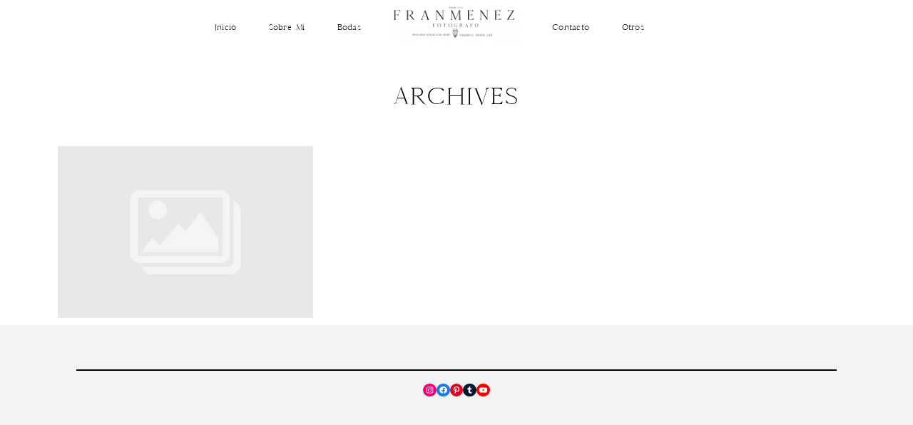

--- FILE ---
content_type: application/x-javascript
request_url: https://www.franmenez.com/wp-content/cache/autoptimize/js/autoptimize_single_58644a66c1d4eff378b4ea3b90bc59fe.js?ver=1.0.0
body_size: 441
content:
(function($){'use strict';$(document).ready(function(){$(".flo-form").each(function(){var $this=$(this);$this.validate({submitHandler:function(form){$this.find('.flo-response').html('');$this.find('.flo.overlay-loader').show();jQuery.ajax({url:formData.ajaxurl,data:'&action=flo_form_submit&formNonce='+formData.formNonce+'&'+jQuery(form).serialize(),type:'POST',dataType:"json",cache:false,success:function(json){$this.find('.flo.overlay-loader').hide();console.log(json);if(json.error){$this.find('.flo-response').html(json.error);}else if(json.confirmation_opt&&json.confirmation_opt=='text_confirmation'){$this.find('.flo-response').html(json.success_msg);resetForm($this);}else if(json.confirmation_opt&&json.confirmation_opt=='page_confirmation'){window.location=json.success_page;}}});}});})
$('.date-input').datepicker({dateFormat:formData.date_format,minDate:0});if(!jQuery('.right_column').length){jQuery('.left_column').css('width','100%');}});})(jQuery);function resetForm($form){jQuery($form).find('.field-row input[type="text"],.field-row input[type="email"], .field-row select, .field-row textarea').val('');jQuery($form).find('.field-row input:radio, .field-row input:checkbox').removeAttr('checked').removeAttr('selected');}